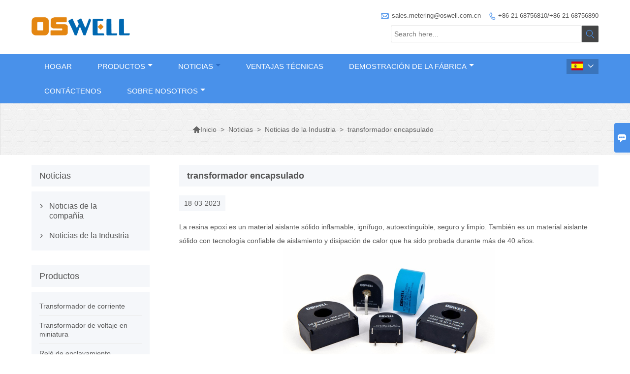

--- FILE ---
content_type: text/html; charset=UTF-8
request_url: http://es.eoswell.com/news/encapsulated-transformer
body_size: 8916
content:
<!DOCTYPE html PUBLIC "-//W3C//DTD XHTML 1.0 Transitional//EN" "http://www.w3.org/TR/xhtml1/DTD/xhtml1-transitional.dtd">
<html xmlns="http://www.w3.org/1999/xhtml">
<head>
    <meta http-equiv="Content-Type" content="text/html; charset=utf-8" />
                <title>Precio bajo Relé de enclavamiento Adquisitivo,transformador encapsulado</title>
            <meta name="description" content="transformador encapsulado,Alta calidad Relé de enclavamiento Proveedor - Oswell E-Group Limited">
    <meta name="keywords" content="transformador encapsulado, Transformador, transformador">
    <meta name="viewport" content="width=device-width, initial-scale=1, minimum-scale=1, user-scalable=no , maximum-scale=1" />
    <meta http-equiv="X-UA-Compatible" content="IE=edge,chrome=1,IE=10">
    <meta content="telephone=no" name="format-detection">
    <link rel="canonical" href="http://es.eoswell.com/news/encapsulated-transformer" />
    <!-- Favicon -->
    <link rel="shortcut icon" href="https://img.waimaoniu.net/1925/1925-202003261629268471_s.jpg">
    <!--样式图标-->
    <link rel="stylesheet" type="text/css" href="/template/iconfont/iconfont.css"/>
    <link rel="stylesheet" type="text/css" href="/template/nmoban11_2/css/style-eoswell.css"/>
    <script type="text/javascript" src="/template/nmoban11_2/js/jquery-1.12.3.min.js"></script>
        
<div class="im">
    <label class="im-l" for="select"><i class="iconfont">&#xe697;</i></label>
    <input type="checkbox" id="select">
    <div class="box">
        <ul>
                                        <li>
                    <a href="#inquiry_area">
                        <i class="iconfont img-envelope">&#xe758;</i>
                    </a>
                </li>
                                                            <li>
                        <a href="https://web.whatsapp.com/send?phone=8615821527465"  target="_blank" title="8615821527465" onclick="imstat(this,5,'/im_state')">
                            <i class="iconfont img-whatsapp">&#xe72c;</i>
                        </a>
                    </li>
                                                                                                                                    <li>
                        <a href="skype:sophiaoswell?chat" target="_blank" title="sophiaoswell" onclick="imstat(this,2,'/im_state')">
                            <i class="iconfont img-skype">&#xec02;</i>
                        </a>
                    </li>
                                                </ul>
    </div>
</div></head>
<body class="homepage">
<div class="main">
    <!-- HEADER START -->
    <header class="header-box">
        <div class="header-middle">
            <div class="header-inner">
                <div class="header-logo">
                    <div class="header-logo-box">
                        <a href="/"><img alt="Oswell E-Group Limited" src="https://img.waimaoniu.net/1925/1925-202006181033484366.png"></a>
                    </div>
                </div>
                <!--<div class="company-motto">
                	<div class="company-motto-p"><p>Guaranteeing the highest quality products has always been our pursuit</p></div>
                </div>-->
                <div class="header-inner-right">
                    <div class="header-contact">
                        <ul>
                            <li class="website-mailbox"><i class="iconfont">&#xe624;</i><a href="/contact#inquiry_area"  target="_blank" onclick="imstat(this,3,'/im_state')">sales.metering@oswell.com.cn</a></li>
                            <li class="website-phone"><i class="iconfont">&#xec76;</i><a href="/contact#inquiry_area"  target="_blank" onclick="imstat(this,4,'/im_state')">+86-21-68756810/+86-21-68756890</a></li>
                        </ul>
                    </div>
                    <div class="header-search">
                                                <form onsubmit="search(this);return false;">
                            <div class="search-box" >
                                <input class="input-text" placeholder="Search here..." type="text" id="key" name="keys">
                                <button class="search-btn"   type="submit"><i class="iconfont">&#xe6fb;</i></button>
                            </div>
                        </form>
                        <script>
                            function search(thatThis) {
                                var searchStr=$(thatThis).find('#key').val();
                                if (searchStr==''){return false}
                                location.href = '/product-search?key=' + $(thatThis).find('#key').val();
                            }
                        </script>
                    </div>
                </div>
            </div>
        </div>
        <div class="header-top" id="fixedMenu">
            <nav class="main-nav" role="navigation">
                <!-- Mobile menu toggle button (hamburger/x icon) -->
                <input id="main-menu-state" type="checkbox" />
                <label class="main-menu-btn" for="main-menu-state">
                    <span class="main-menu-btn-icon"></span>
                </label>
                <!-- Sample menu definition -->
                <ul id="main-menu" class="sm sm-blue">
                                            <li class=""><a href="/">Hogar</a>
                                                    </li>
                                            <li class=""><a href="/products">Productos</a>
                                                            <ul>
                                                                            <li><a href="/product-list/current-transformer">Transformador de corriente</a>
                                                                                    </li>
                                                                            <li><a href="/product-list/miniature-voltage-transformer">Transformador de voltaje en miniatura</a>
                                                                                    </li>
                                                                            <li><a href="/product-list/latching-relay">Relé de enclavamiento</a>
                                                                                    </li>
                                                                            <li><a href="/product-list/miniature-transformer">Transformador Miniatura</a>
                                                                                    </li>
                                                                            <li><a href="/product-list/shunt-resistor">Resistencia de derivación</a>
                                                                                    </li>
                                                                            <li><a href="/product-list/battery-shunt-resistor">Resistencia de derivación de batería</a>
                                                                                    </li>
                                                                            <li><a href="/product-list/ic-for-metering">IC para medición</a>
                                                                                    </li>
                                                                            <li><a href="/product-list/liquid-crystal-display">Pantalla de cristal líquido</a>
                                                                                    </li>
                                                                            <li><a href="/product-list/stepper-motor-counter">Contador de motor paso a paso</a>
                                                                                    </li>
                                                                            <li><a href="/product-list/screw-and-terminal">Tornillo y Terminal</a>
                                                                                    </li>
                                                                            <li><a href="/product-list/inductor">Inductor</a>
                                                                                    </li>
                                                                            <li><a href="/product-list/split-core-ct">CT de núcleo dividido</a>
                                                                                    </li>
                                                                            <li><a href="/product-list/split-core-clamp-ct">Abrazadera de núcleo dividido CT</a>
                                                                                    </li>
                                                                            <li><a href="/product-list/power-system-sensor">Sensor del sistema de potencia</a>
                                                                                    </li>
                                                                            <li><a href="/product-list/meter-case">Caja del medidor</a>
                                                                                    </li>
                                                                    </ul>
                                                    </li>
                                            <li class="current"><a href="/news">Noticias</a>
                                                            <ul>
                                                                            <li><a href="/news-list/company-news">Noticias de la compañía</a>
                                                                                    </li>
                                                                            <li><a href="/news-list/industry-news">Noticias de la Industria</a>
                                                                                    </li>
                                                                    </ul>
                                                    </li>
                                            <li class=""><a href="/case">Ventajas técnicas</a>
                                                    </li>
                                            <li class=""><a href="/factory/our-plant">Demostración de la fábrica</a>
                                                            <ul>
                                                                            <li><a href="/factory/our-plant">Nuestra planta</a>
                                                                                    </li>
                                                                            <li><a href="/factory/transformer-production">Producción de transformadores</a>
                                                                                    </li>
                                                                            <li><a href="/factory/test-laboratory">Laboratorio de prueba</a>
                                                                                    </li>
                                                                            <li><a href="/factory/ct-production">Producción CT</a>
                                                                                    </li>
                                                                            <li><a href="/factory/shunt-production">Producción de derivaciones</a>
                                                                                    </li>
                                                                            <li><a href="/factory/relay-production">Producción de retransmisión</a>
                                                                                    </li>
                                                                    </ul>
                                                    </li>
                                            <li class=""><a href="/contact">Contáctenos</a>
                                                    </li>
                                            <li class=""><a href="/aboutus">Sobre nosotros</a>
                                                            <ul>
                                                                            <li><a href="/company-style">Estilo de empresa</a>
                                                                                    </li>
                                                                            <li><a href="/exhibition">Actividades de exposición</a>
                                                                                    </li>
                                                                            <li><a href="/cert">Certificados</a>
                                                                                    </li>
                                                                            <li><a href="/team-service">Servicio del equipo</a>
                                                                                    </li>
                                                                    </ul>
                                                    </li>
                                    </ul>
                <div class="language">
                    <div class="cur"><e class="es">Español<i class="iconfont">&#xe635;</i></e>
                        <ul class="language-list">
                                                            <li>
                                    <a href="http://ar.eoswell.com/news/encapsulated-transformer" title="العربية" class="ar" >
                                        العربية</a>
                                </li>
                                                            <li>
                                    <a href="http://de.eoswell.com/news/encapsulated-transformer" title="Deutsch" class="de" >
                                        Deutsch</a>
                                </li>
                                                            <li>
                                    <a href="http://www.eoswell.com/news/encapsulated-transformer" title="English" class="en" >
                                        English</a>
                                </li>
                                                            <li>
                                    <a href="http://es.eoswell.com/news/encapsulated-transformer" title="Español" class="es" >
                                        Español</a>
                                </li>
                                                            <li>
                                    <a href="http://fr.eoswell.com/news/encapsulated-transformer" title="Français" class="fr" >
                                        Français</a>
                                </li>
                                                            <li>
                                    <a href="http://id.eoswell.com/news/encapsulated-transformer" title="Indonesia" class="id" >
                                        Indonesia</a>
                                </li>
                                                            <li>
                                    <a href="http://it.eoswell.com/news/encapsulated-transformer" title="Italiano" class="it" >
                                        Italiano</a>
                                </li>
                                                            <li>
                                    <a href="http://ja.eoswell.com/news/encapsulated-transformer" title="日本語" class="ja" >
                                        日本語</a>
                                </li>
                                                            <li>
                                    <a href="http://pt.eoswell.com/news/encapsulated-transformer" title="Português" class="pt" >
                                        Português</a>
                                </li>
                                                            <li>
                                    <a href="http://ru.eoswell.com/news/encapsulated-transformer" title="Pусский" class="ru" >
                                        Pусский</a>
                                </li>
                                                            <li>
                                    <a href="http://th.eoswell.com/news/encapsulated-transformer" title="ภาษาไทย" class="th" >
                                        ภาษาไทย</a>
                                </li>
                                                    </ul>
                    </div>
                </div>
            </nav>
        </div>
    </header>
    <!-- HEADER END -->
    <div class="inner-page-main">
    <div class="bread-crumb">
        <ul><li><a href='/'><i class="iconfont">&#xe603;</i>Inicio</a></li><li> > </li><li><a href='/news'>Noticias</a></li><li> > </li><li><a href='/news-list/industry-news'>Noticias de la Industria</a></li><li> > </li><li class='active'>transformador encapsulado</li></ul>    </div>
    <div class="inner-page-middle">
        <div class="inner-page-content">
            <div class="inner-page-r">
                <section class="news-details">
                    <div class="news-details-t"><h1>transformador encapsulado</h1></div>
                    <div class="news-details-time"><e>18-03-2023</e></div>
                    <div class="news-details-box">
                                                <p>La resina epoxi es un material aislante sólido inflamable, ignífugo, autoextinguible, seguro y limpio. También es un material aislante sólido con tecnología confiable de aislamiento y disipación de calor que ha sido probada durante más de 40 años.<br/></p><p style="text-align:center"><img src="https://img.waimaoniu.net/1925/1925-202303172155148343.png" title="​Encapsulated Transformer" alt="​Encapsulated Transformer"/></p><p><span>3.1 Características estructurales del transformador seco (encapsulado) de resina epoxi</span></p><p><span>1. Todos los devanados de alto y bajo voltaje están enrollados con una tira de cobre (lámina);</span></p><p><span>2. Todos los devanados de alto y bajo voltaje se vierten resina epoxi y se curan al vacío para formar una estructura de cuerpo de FRP de alta resistencia;</span></p><p><span>3, el devanado de alto y bajo voltaje de acuerdo con los requisitos de disipación de calor cuentan con vías de aire de ventilación longitudinales;</span></p><p><span>4. Las superficies interior y exterior de la bobina están reforzadas con tela de malla de fibra de vidrio;</span></p><p><span>5, grado de aislamiento F, H;</span></p><p><span>6, transformador seco (encapsulado) de resina epoxi de pequeño volumen, peso ligero.</span></p><p><span>El controlador de visualización de temperatura se puede instalar en el compresor tipo epoxi seco (sello de recipiente) para mostrar y controlar la temperatura de funcionamiento de los devanados del transformador para garantizar la vida útil normal del transformador. La resistencia de platino PT100 del sensor de temperatura se inserta en el devanado de bajo voltaje para obtener la señal de temperatura. Después del procesamiento del circuito, la temperatura de cada devanado de fase se muestra en el tablero de control. Tiene la función de ajuste de temperatura, ventilador de arranque y parada manual/automático, falla de envío, alarma de señal de luz y sonido de sobretemperatura y disparo automático de sobretemperatura y otras funciones, con las regulaciones nacionales de capacidad de interferencia anti-electromagnética. Al mismo tiempo, se reserva una interfaz de computadora inteligente para realizar el control remoto.</span></p><p><span>El transformador seco de resina epoxi (sellado en recipiente) está equipado con un ventilador de flujo de bajo ruido, que puede reducir la temperatura del devanado, mejorar la capacidad de carga y prolongar la vida útil del transformador después del arranque. Cuando se utiliza refrigeración por aire forzado, la capacidad nominal se puede aumentar en un 40-50%.</span></p>                    </div>
                </section>
                <div class="other-upper-next">
                    <div class="other-upper-next-box">
                                                                                                                                                                                                                                                                                                                                                                                                                                                                                                                                                                                                                                                                                                                                                                                                                                                                                                                                                                                                                                                                                                                                                                                                                                                                                                                                                                                                                                                                                                                                                                                                                                                                                                                                                                                                                                                                                                                                                                                                                                                                                                                                                                                                                                                                                                                                                                                                                                                                                                                                                                                                                                                                                                                                                                                                                                                                                                                                                                                                                                                                                                                                                                                                                                                                                                                                                                                                                                                                                                                                                                                                                                                                                                                                                                                                                                                                                                                                                                                                                                                                                                                                                                                                                                                                                                                                                                                                                                                                                                                                                                                                                                                                                                                                                                                                                                                                                                                                                                                                                                                                                                                                                                                                                                                                                                                                                                                                                                                                                                                                                                                                                                                                                                                                                                                                                                                                                                                                                                                                                                                                                                                                                                                                                                                                                                                                                                                                                                                                                                                                                                                                                                                                                                                                                                                                                                                                                                                                                                                                                                                                                                                                                                                                                                                                                                                                                                                                                                                                                                                                                                                                                                                                                                                                                                                                                                                                                                                        <span class="other-next"><a href="/news/what-is-intelligent-traffic"><i class="iconfont">&#xe661;</i>próximo Noticias</a></span>
                                                                                                                                                                                                                                                                                                                                                                                                                                                                                                                                                                                                                                                                                                                                                                                                                                                                                                                                                                                                                                                                                                                                                                                                                                                                                                                                                                                                                                                                                                                                                                                                                                                                                                                                                                                                                                                                                                                                                                                                                                                                                                                                                                                                                                                                                                                                                                                                                                                                                                                                                                                                                                                                                                                                                                                                                                                                                                                                                        </div>
                </div>
                <style>
    .error {  color: red;  }
    /*邮件锚点*/
    .mail-anchor{ width: 100%; position:relative;}
    .mail-anchor #inquiry_area{ position: absolute; top:-120px;}
    .inner-message-row .item button.submitting{ padding-left: 50px;background-image: url(/template/images/loading2.gif);
        background-repeat: no-repeat;    background-position: 10px center; background-color: #fff;
        color: #999; border: 1px solid #ccc;cursor: not-allowed!important;}
    .inner-message-row .item button.submitting:active{ background-color: #fff;  color: #999;  border: 1px solid #ccc;}
</style>
<div class="mail-anchor">
    <div id="inquiry_area"></div>
</div>
<div class="inner-message" style="background-color: #f6f6f6;padding: 20px;">
    <div class="th" style="margin-bottom: 16px;">Obtenga el último precio? Le responderemos lo antes posible (dentro de las 12 horas)</div>
    <div class="inner-message-row msg_bl">
        <form class="form_che" method="post" id="messageform1" name="messageform1">
            <!--普通跳转<form class="form_check" method="post" id="messageform1" name="messageform1">-->
            <input type="hidden" id="pid" name="pid" value="0"/>
                <input type="hidden" name="fromurl" value="">
                <script>
                    $(function(){
                        $('input[name="fromurl"]').val(window.location.href);
                    })
                </script>
            <!--<div class="item">
                <label for="subject"></label>
                <div class="inner-message-box">
                    <input type="text" class="input-lg form-full" value="" placeholder="*" name="subject" id="subject" required="true">
                </div>
            </div>-->
            <div class="item item-half" style="margin-bottom: 12px;">
                <div class="inner-message-half" style="background:#fff;">
                    <input type="text" class="input-lg form-full" value="" placeholder="¿Cuál es tu nombre?" name="name" id="name">
                </div>
            </div>
            <div class="item item-half" style="margin-bottom: 12px;">
                <label for="phone"></label>
                <div class="inner-message-box" style="background:#fff;">
                    <input type="text" class="input-lg form-full" value="" placeholder="Mejor número de contacto:" name="phone" id="phone" >
                </div>
            </div>
            <div class="item" style="margin-bottom: 12px;">
                <!--邮件出错提示语-->
                <label for="email"></label>
                <div class="inner-message-box" style="background:#fff;">
                    <input type="text" class="input-lg form-full" value="" placeholder="*Su mejor correo electrónico de contacto:" id="email" name="email" required="true">
                </div>
            </div>
            <div class="item" style="margin-bottom: 12px;">
                <div class="inner-message-box" style="background:#fff;">
                    <input type="text" class="input-lg form-full" value="" placeholder="El nombre de tu compañía:" name="company" id="company">
                </div>
            </div>
            <div class="item" style="margin-bottom: 12px;">
                <div class="inner-message-box" style="background:#fff;">
                    <label for="message"></label>
                    <textarea placeholder="*¿Sobre qué desea preguntar?" name="message" id="message" class="form-full" required="true"></textarea>
                </div>
            </div>
            <div class="item" style="margin-bottom: 12px;">
                <button class="btn-text t_submit" id="submit" style="display: inline-block">presentar</button>
                <div style="display: inline-block; margin-left: 40px;">
                    <input type="checkbox" name="category" value="1" style="width: auto; height: auto;" /><a href="/privacypolicy" target="_blank"><p style="text-decoration: underline;color: #999; display: inline-block;">Política de privacidad</p></a>
                    <script>document.getElementsByName("category")[0].checked="checked";</script>
                </div>
            </div>
        </form>
    </div>
</div>            </div>
            <div class="inner-page-l">
    <div class="sidebar-block">
        <div class="sidebar-block-but"><span>más productos</span><button type="button"><i class="iconfont"></i></button></div>
            <div class="sidebar-block">
        <div class="sidebar-box sidebar-news">
            <div class="sidebar-title">
                <span>Noticias</span>
            </div>
            <div class="sidebar-contant">
                <ul>
                                        <li>
                        <i class="iconfont">&#xe78d;</i>
                        <a href="/news-list/company-news">
                        Noticias de la compañía                    </li>
                                        <li>
                        <i class="iconfont">&#xe78d;</i>
                        <a href="/news-list/industry-news">
                        Noticias de la Industria                    </li>
                                    </ul>
            </div>
        </div>
    </div>
        <div class="sidebar-block">
        <div class="sidebar-box">
            <div class="sidebar-title">
                <span>Productos</span>
            </div>
            <div class="sidebar-contant sidebar-product">
                                <dl>
                    <dt><a href="/product-list/current-transformer" title="Transformador de corriente"><i></i>Transformador de corriente</a></dt>
                                    </dl>
                                <dl>
                    <dt><a href="/product-list/miniature-voltage-transformer" title="Transformador de voltaje en miniatura"><i></i>Transformador de voltaje en miniatura</a></dt>
                                    </dl>
                                <dl>
                    <dt><a href="/product-list/latching-relay" title="Relé de enclavamiento"><i></i>Relé de enclavamiento</a></dt>
                                    </dl>
                                <dl>
                    <dt><a href="/product-list/miniature-transformer" title="Transformador Miniatura"><i></i>Transformador Miniatura</a></dt>
                                    </dl>
                                <dl>
                    <dt><a href="/product-list/shunt-resistor" title="Resistencia de derivación"><i></i>Resistencia de derivación</a></dt>
                                    </dl>
                                <dl>
                    <dt><a href="/product-list/battery-shunt-resistor" title="Resistencia de derivación de batería"><i></i>Resistencia de derivación de batería</a></dt>
                                    </dl>
                                <dl>
                    <dt><a href="/product-list/ic-for-metering" title="IC para medición"><i></i>IC para medición</a></dt>
                                    </dl>
                                <dl>
                    <dt><a href="/product-list/liquid-crystal-display" title="Pantalla de cristal líquido"><i></i>Pantalla de cristal líquido</a></dt>
                                    </dl>
                                <dl>
                    <dt><a href="/product-list/stepper-motor-counter" title="Contador de motor paso a paso"><i></i>Contador de motor paso a paso</a></dt>
                                    </dl>
                                <dl>
                    <dt><a href="/product-list/screw-and-terminal" title="Tornillo y Terminal"><i></i>Tornillo y Terminal</a></dt>
                                    </dl>
                                <dl>
                    <dt><a href="/product-list/inductor" title="Inductor"><i></i>Inductor</a></dt>
                                    </dl>
                                <dl>
                    <dt><a href="/product-list/split-core-ct" title="CT de núcleo dividido"><i></i>CT de núcleo dividido</a></dt>
                                    </dl>
                                <dl>
                    <dt><a href="/product-list/split-core-clamp-ct" title="Abrazadera de núcleo dividido CT"><i></i>Abrazadera de núcleo dividido CT</a></dt>
                                    </dl>
                                <dl>
                    <dt><a href="/product-list/power-system-sensor" title="Sensor del sistema de potencia"><i></i>Sensor del sistema de potencia</a></dt>
                                    </dl>
                                <dl>
                    <dt><a href="/product-list/meter-case" title="Caja del medidor"><i></i>Caja del medidor</a></dt>
                                    </dl>
                            </div>
        </div>
        <div class="sidebar-box sidebar-featured">
            <div class="sidebar-title">
                <span>Productos destacados</span>
            </div>
            <div class="sidebar-contant">
                <ul>
                                        <li>
                        <div class="item">
                            <div class="pro-media"><a href="/product/dct105w-c3-120a-current-transformer-with-dc-immunity-ct-metering"><img alt="Transformador de corriente DCT105W-C3 120A con inmunidad CC, medición de CT" src="https://img.waimaoniu.net/1925/1925-202302061315509012_s.jpg"></a></div>
                            <div class="pro-detail-info">
                                <div class="th"><a href="/product/dct105w-c3-120a-current-transformer-with-dc-immunity-ct-metering">Transformador de corriente DCT105W-C3 120A con inmunidad CC, medición de CT</a></div>
                                <span><a class="btn" href="/product/dct105w-c3-120a-current-transformer-with-dc-immunity-ct-metering">Más</a></span>
                            </div>
                        </div>
                    </li>
                                        <li>
                        <div class="item">
                            <div class="pro-media"><a href="/product/cspv-itp-200-high-accuracy-current-transducer-component-based-fluxgate"><img alt="CSPV-ITP-200 Transductor de corriente de alta precisión, Fluxgate basado en componentes" src="https://img.waimaoniu.net/1925/1925-202212011326358678_s.jpg"></a></div>
                            <div class="pro-detail-info">
                                <div class="th"><a href="/product/cspv-itp-200-high-accuracy-current-transducer-component-based-fluxgate">CSPV-ITP-200 Transductor de corriente de alta precisión, Fluxgate basado en componentes</a></div>
                                <span><a class="btn" href="/product/cspv-itp-200-high-accuracy-current-transducer-component-based-fluxgate">Más</a></span>
                            </div>
                        </div>
                    </li>
                                        <li>
                        <div class="item">
                            <div class="pro-media"><a href="/product/cspv-lah-closed-loop-current-sensor-hall-sensor"><img alt="CSPV-LAH Transductor Hall de bucle cerrado, medida de CA, CC" src="https://img.waimaoniu.net/1925/1925-202211141425362213_s.jpg"></a></div>
                            <div class="pro-detail-info">
                                <div class="th"><a href="/product/cspv-lah-closed-loop-current-sensor-hall-sensor">CSPV-LAH Transductor Hall de bucle cerrado, medida de CA, CC</a></div>
                                <span><a class="btn" href="/product/cspv-lah-closed-loop-current-sensor-hall-sensor">Más</a></span>
                            </div>
                        </div>
                    </li>
                                        <li>
                        <div class="item">
                            <div class="pro-media"><a href="/product/ct104p-b1-100a-current-transformer-monitoring-protection"><img alt="Transformador de corriente CT104P-B1 100A, monitoreo y protección" src="https://img.waimaoniu.net/1925/1925-202209221123180926_s.png"></a></div>
                            <div class="pro-detail-info">
                                <div class="th"><a href="/product/ct104p-b1-100a-current-transformer-monitoring-protection">Transformador de corriente CT104P-B1 100A, monitoreo y protección</a></div>
                                <span><a class="btn" href="/product/ct104p-b1-100a-current-transformer-monitoring-protection">Más</a></span>
                            </div>
                        </div>
                    </li>
                                    </ul>
            </div>
        </div>
        <div class="sidebar-box sidebar-contact">
    <div class="sidebar-title">
        <span>Datos de contacto</span>
    </div>
    <div class="sidebar-contant">
                <div class="mb-20">
            <div class="inner-title"><i class="iconfont">&#xec76;</i>Teléfono : </div><ul><li><a href="/contact#inquiry_area">+86-21-68756810</a></li></ul><div class="inner-title"><i class="iconfont">&#xec76;</i>Teléfono : </div><ul><li><a href="/contact#inquiry_area">+86-21-68756890</a></li></ul>
        </div>
                        <div class="mb-20">
            <div class="inner-title"><i class="iconfont">&#xe624;</i>Buzón : </div><ul>
            <li><a href="/contact#inquiry_area">sales.metering@oswell.com.cn</a></li>            </ul>
        </div>
                        <div class="mb-20">
            <div class="inner-title"><i class="iconfont">&#xe606;</i>Envíe por fax : </div><ul>
                <li><a href="/contact#inquiry_area">+86-21-68671885-16</a></li>            </ul>
        </div>
                <!--二维码-->
            </div>
</div>    </div>
</div>
    <!--产品折叠列表-->
    <script type="text/javascript" src="/template/nmoban45/js/sidebar-product.js"></script>
    <script type="text/javascript">
        $(function () {
            initSidebarClicker('span', '+', '-')
        })
    </script>        </div>
    </div>
</div>    <!--FOOTER -->
    <footer class="footer-middle">
        <div class="footer-content">
            <div class="footer-content-but"><span>más servicios</span><button type="button"><i class="iconfont"></i></button></div>
            <div class="footer-main">
                <div class="item footer-contactus">
                    <div class="footer-static-block">
                        <div class="th"><a href="/contact">Contacto</a></div>
                        <ul class="footer-block-contant">
                            <li><label>dirección : </label> <a href="/contact#inquiry_area">Rm.701-703.738 Dongfang Road., Shanghái 200122, PR China</a></li>
                            <li><label>Buzón : </label> <a href="/contact#inquiry_area">sales.metering@oswell.com.cn</a> </li>
                            <li><label>Teléfono : </label> <a href="/contact#inquiry_area">+86-21-68756810/+86-21-68756890</a></li>
                                                            <li><label>Envíe por fax : </label> <a href="/contact#inquiry_area">+86-21-68671885-16</a> </li>
                                                    </ul>
                    </div>
                </div>
                                    <div class="item key-words">
                        <div class="footer-static-block">
                            <div class="th"><span>Información</span></div>
                            <ul class="footer-block-contant">
                                                                    <li><i></i><a href="/delivery">Entrega</a></li>
                                                                    <li><i></i><a href="/team-service">Servicio de equipo</a></li>
                                                                    <li><i></i><a href="/news">Noticias</a></li>
                                                                    <li><i></i><a href="/cert ">Certificaciones</a></li>
                                                                    <li><i></i><a href="/sitemap">Mapa del sitio</a></li>
                                                            </ul>
                        </div>
                    </div>
                                    <div class="item key-words">
                        <div class="footer-static-block">
                            <div class="th"><span>Sobre nosotros</span></div>
                            <ul class="footer-block-contant">
                                                                    <li><i></i><a href="/aboutus">Información de la compañía</a></li>
                                                                    <li><i></i><a href="/company-style">Trabajo en equipo</a></li>
                                                            </ul>
                        </div>
                    </div>
                                                    <div class="item key-words">
                        <div class="footer-static-block">
                            <div class="th"><span>Enlaces</span></div>
                            <ul class="footer-block-contant">
                                                                    <li>
                                        <i></i>
                                        <a href="/product-list/current-transformer">
                                            Transformador de corriente                                        </a>
                                    </li>
                                                                    <li>
                                        <i></i>
                                        <a href="/product-list/latching-relay">
                                            Relé de enclavamiento                                        </a>
                                    </li>
                                                                    <li>
                                        <i></i>
                                        <a href="/product-list/shunt-resistor">
                                            Resistencia de derivación                                        </a>
                                    </li>
                                                                    <li>
                                        <i></i>
                                        <a href="/product-list/miniature-transformer">
                                            Transformador Miniatura                                        </a>
                                    </li>
                                                                    <li>
                                        <i></i>
                                        <a href="http://www.oswellshunt.com">
                                            Para obtener más tipos de resistencias de derivación, haga clic en el sitio web                                        </a>
                                    </li>
                                                            </ul>
                        </div>
                    </div>
                            </div>
        </div>
        <div class="footer-secondary">
            <div class="footer-secondary-c">
                <div class="social-link">
    <!-- Facebook、YouTube、Twitter、LinkedIn、Instagram、Pinterest -->
                        <a href="https://www.youtube.com/" class="youTube" target="_blank" rel="nofollow">
                                    <i class="iconfont fa-youTube">
                        &#xe65d;                    </i>
                            </a>
                                <a href="https://twitter.com/" class="twitter" target="_blank" rel="nofollow">
                                    <i class="iconfont fa-twitter">
                        &#xe609;                    </i>
                            </a>
                                <a href="https://www.facebook.com/" class="facebook" target="_blank" rel="nofollow">
                                    <i class="iconfont fa-facebook">
                        &#xe616;                    </i>
                            </a>
                                <a href="https://www.linkedin.com/company/oswell-e-group-limited" class="linkedin" target="_blank" rel="nofollow">
                                    <i class="iconfont fa-linkedin">
                        &#xe615;                    </i>
                            </a>
                                <a href="https://www.pinterest.com/" class="pinterest" target="_blank" rel="nofollow">
                                    <i class="iconfont fa-pinterest">
                        &#xe63a;                    </i>
                            </a>
                                <a href="https://www.instagram.com/" class="instagram" target="_blank" rel="nofollow">
                                    <i class="iconfont fa-instagram">
                        &#xe7d3;                    </i>
                            </a>
                <!-- WhatsApp,Skype-->
                                    <a href="skype:sophiaoswell?chat" class="skype" target="_blank" rel="nofollow" onclick="imstat(this,2,'/im_state')">
                <i class="iconfont img-skype">&#xec02;</i>
            </a>
                                    <a href="https://web.whatsapp.com/send?phone=8615821527465" class="whatsapp" target="_blank" rel="nofollow" onclick="imstat(this,5,'/im_state')">
                <i class="iconfont img-whatsapp">&#xe72c;</i>
            </a>
                        </div>                <p>Copyright 2020 © Oswell E-Group Limited</p>
            </div>
        </div>
    </footer>
    <!-- END FOOTER -->
</div>
<script type="text/javascript" src="/assets/plugins/jquery-validate/jquery.validate.min.js"></script>
<script src="/assets/plugins/fancybox3/jquery.fancybox.min.js"></script>
<!--
    <script type="text/javascript"
            src="/assets/plugins/jquery-validate/localization/messages_.js"></script>
--><script type="text/javascript" src="/assets/js/common_functions.js"></script>
<script type="text/javascript" src="/assets/js/custom_functions.js?t=10"></script>
<script type="text/javascript">
    $(function(){
        initSideFloatingMenu(true)
    })
</script>
    <script type="text/javascript" src='https://estat9.waimaoniu.com/js.php?id=1925'></script>

<div class="scroll" id="scroll" style="display:none;right: 90px;bottom: 5px;">
    <i class="iconfont">&#xe637;</i>
</div>
<script type="text/javascript">
    $(function () {
        showScroll();
        function showScroll() {
            $(window).scroll(function () {
                var scrollValue = $(window).scrollTop();
                scrollValue > 100 ? $('div[class=scroll]').fadeIn() : $('div[class=scroll]').fadeOut();
            });
            $('#scroll').click(function () {
                $("html,body").animate({scrollTop: 0}, 200);
            });
        }
    })
</script></body>
<!--菜单栏js-->
<!-- SmartMenus jQuery plugin -->
<script type="text/javascript" src="/template/nmoban11_2/js/jquery.smartmenus.js"></script>
<!-- SmartMenus jQuery init -->
<script type="text/javascript">
    // SmartMenus init
    $(function() {
        $('#main-menu').smartmenus({
            subMenusSubOffsetX: 1,
            subMenusSubOffsetY: -8
        });
    });
    // SmartMenus mobile menu toggle button
    $(function() {
        var $mainMenuState = $('#main-menu-state');
        if ($mainMenuState.length) {
            // animate mobile menu
            $mainMenuState.change(function(e) {
                var $menu = $('#main-menu');
                if (this.checked) {
                    $menu.hide().slideDown(250, function() { $menu.css('display', ''); });
                } else {
                    $menu.show().slideUp(250, function() { $menu.css('display', ''); });
                }
            });
            // hide mobile menu beforeunload
            $(window).bind('beforeunload unload', function() {
                if ($mainMenuState[0].checked) {
                    $mainMenuState[0].click();
                }
            });
        }
    });
</script>
<!--导航栏置顶固定-->
<script>
    $(function() {
        var ie6 = document.all;
        var dv = $('#fixedMenu'),
            st;
        dv.attr('otop', dv.offset().top); //存储原来的距离顶部的距离
        $(window).scroll(function() {
            st = Math.max(document.body.scrollTop || document.documentElement.scrollTop);
            if (st > parseInt(dv.attr('otop'))) {
                if (ie6) { //IE6不支持fixed属性，所以只能靠设置position为absolute和top实现此效果
                    dv.css({
                        position: 'absolute',
                        top: st
                    });
                } else if (dv.css('position') != 'fixed') dv.css({
                    'position': 'fixed',
                    top: 0
                });
                dv.addClass("top-fixed")
            } else if (dv.css('position') != 'static'){
                dv.css({
                    'position': 'static'
                });
                dv.removeClass("top-fixed")
            }
        });
    });
</script>
<script>
    //手机端底部折叠
    $('.sidebar-block-but').on("click",function(){
        $(".sidebar-box").toggleClass("expand");
        $(this).toggleClass("expand");
    })
    $('.footer-content-but').on("click",function(){
        $(".footer-main").toggleClass("expand");
        $(this).toggleClass("expand");
    })
</script>
</html>